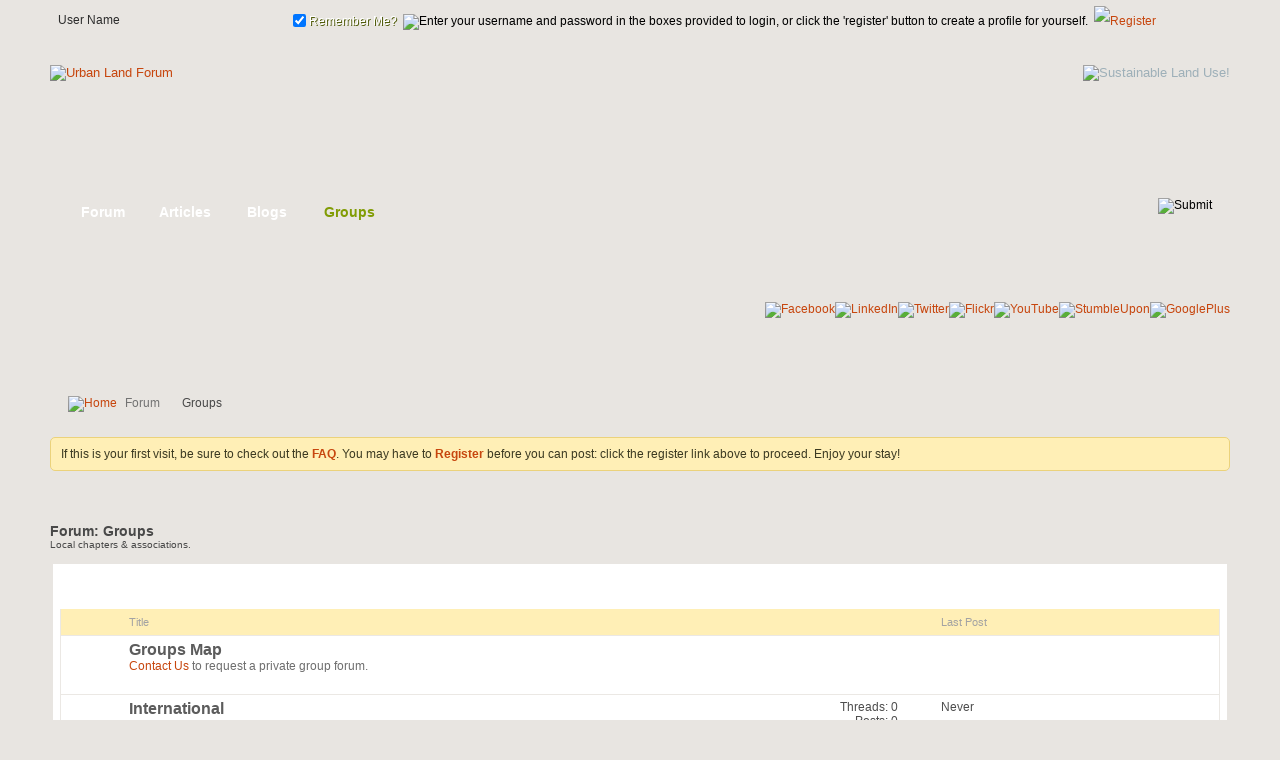

--- FILE ---
content_type: text/html; charset=ISO-8859-1
request_url: http://urbanland.org/forums/10-Groups?tabid=40
body_size: 6808
content:
<!DOCTYPE html PUBLIC "-//W3C//DTD XHTML 1.0 Transitional//EN" "http://www.w3.org/TR/xhtml1/DTD/xhtml1-transitional.dtd">
<html xmlns="http://www.w3.org/1999/xhtml" dir="ltr" lang="en" id="vbulletin_html">
<head>
	<meta http-equiv="Content-Type" content="text/html; charset=ISO-8859-1" />
<meta id="e_vb_meta_bburl" name="vb_meta_bburl" content="http://urbanland.org" />
<base href="http://urbanland.org/" /><!--[if IE]></base><![endif]-->
<meta name="generator" content="vBulletin 4.2.1" />
<meta http-equiv="X-UA-Compatible" content="IE=9" />

	<link rel="Shortcut Icon" href="favicon.ico" type="image/x-icon" />


		<meta name="keywords" content="Groups, Urban Land,Institute,ULI,Real Estate,Networking,Land Use,Sustainability,Advisor,Lender,Developer,Realtor,Planner,Engineer,Architect,Contractor,Subcontractor,Owners,Investors,Urbanization,Sustainable,Development" />
		<meta name="description" content="Local chapters &amp; associations." />





<script type="text/javascript">
<!--
	if (typeof YAHOO === 'undefined') // Load ALL YUI Local
	{
		document.write('<script type="text/javascript" src="clientscript/yui/yuiloader-dom-event/yuiloader-dom-event.js?v=421"><\/script>');
		document.write('<script type="text/javascript" src="clientscript/yui/connection/connection-min.js?v=421"><\/script>');
		var yuipath = 'clientscript/yui';
		var yuicombopath = '';
		var remoteyui = false;
	}
	else	// Load Rest of YUI remotely (where possible)
	{
		var yuipath = 'clientscript/yui';
		var yuicombopath = '';
		var remoteyui = true;
		if (!yuicombopath)
		{
			document.write('<script type="text/javascript" src="clientscript/yui/connection/connection-min.js?v=421"><\/script>');
		}
	}
	var SESSIONURL = "s=0e691ce41a889873a447565e9ca3116e&";
	var SECURITYTOKEN = "guest";
	var IMGDIR_MISC = "images/styles/ChitChat/misc";
	var IMGDIR_BUTTON = "images/styles/ChitChat/buttons";
	var vb_disable_ajax = parseInt("0", 10);
	var SIMPLEVERSION = "421";
	var BBURL = "http://urbanland.org";
	var LOGGEDIN = 0 > 0 ? true : false;
	var THIS_SCRIPT = "forumdisplay";
	var RELPATH = "forums/10-Groups?tabid=40";
	var PATHS = {
		forum : "",
		cms   : "",
		blog  : ""
	};
	var AJAXBASEURL = "http://urbanland.org/";
// -->
</script>
<script type="text/javascript" src="http://urbanland.org/clientscript/vbulletin-core.js?v=421"></script>





	<link rel="stylesheet" type="text/css" href="css.php?styleid=4&amp;langid=1&amp;d=1519280680&amp;td=ltr&amp;sheet=bbcode.css,editor.css,popupmenu.css,reset-fonts.css,vbulletin.css,vbulletin-chrome.css,vbulletin-formcontrols.css," />

	<!--[if lt IE 8]>
	<link rel="stylesheet" type="text/css" href="css.php?styleid=4&amp;langid=1&amp;d=1519280680&amp;td=ltr&amp;sheet=popupmenu-ie.css,vbulletin-ie.css,vbulletin-chrome-ie.css,vbulletin-formcontrols-ie.css,editor-ie.css" />
	<![endif]-->


	<title>Groups</title>
	
	<script type="text/javascript" src="clientscript/vbulletin_read_marker.js?v=421"></script>
	
	
		<link rel="stylesheet" type="text/css" href="css.php?styleid=4&amp;langid=1&amp;d=1519280680&amp;td=ltr&amp;sheet=toolsmenu.css,forumbits.css,forumdisplay.css,threadlist.css,options.css" />
	

	<!--[if lt IE 8]>
	<script type="text/javascript" src="clientscript/vbulletin-threadlist-ie.js?v=421"></script>
		<link rel="stylesheet" type="text/css" href="css.php?styleid=4&amp;langid=1&amp;d=1519280680&amp;td=ltr&amp;sheet=toolsmenu-ie.css,forumbits-ie.css,forumdisplay-ie.css,threadlist-ie.css,options-ie.css" />
	<![endif]-->
	<link rel="stylesheet" type="text/css" href="css.php?styleid=4&amp;langid=1&amp;d=1519280680&amp;td=ltr&amp;sheet=additional.css" />


<meta name="google-site-verification" content="wja31s-Ic8SWwUKAvml1yNVhkrR4MIwzen8eHCC1b-k" />


<script type="text/javascript">
  var _gaq = _gaq || [];
  _gaq.push(['_setAccount', 'UA-42321304-1']);
  _gaq.push(['_setDomainName', 'urbanland.org']);
  _gaq.push(['_setAllowLinker', true]);
  _gaq.push(['_trackPageview']);
  (function() {
    var ga = document.createElement('script'); ga.type = 'text/javascript'; ga.async = true;
    ga.src = ('https:' == document.location.protocol ? 'https://' : 'http://') + 'stats.g.doubleclick.net/dc.js';
    var s = document.getElementsByTagName('script')[0]; s.parentNode.insertBefore(ga, s);
  })();
</script>


<link rel="stylesheet" type="text/css" href="css.php?styleid=4&amp;langid=1&amp;d=1519280680&amp;sheet=additional.css" />
</head>

<body>

<div id="pageWrapper"><div class="pageWrap">
	<div id="topBar">

            <div class="memberBox">
<div class="loginLeft">
                <!-- login form -->
		<script type="text/javascript" src="clientscript/vbulletin_md5.js?v=421"></script>
		<form id="navbar_loginform" action="login.php?s=0e691ce41a889873a447565e9ca3116e&amp;do=login" method="post" onsubmit="md5hash(vb_login_password, vb_login_md5password, vb_login_md5password_utf, 0)">
                    <ul>
                        <li class="inputPad"><div class="loginBoxInput"><input type="text" class="loginInput default-value" name="vb_login_username" id="navbar_username" size="10" accesskey="u" tabindex="101" value="User Name" /></div></li>
                        <li class="inputPad"><div class="loginBoxInput"><input type="password" class="loginInput" tabindex="102" name="vb_login_password" id="navbar_password" size="10" /><input type="text" class="loginInput default-value" tabindex="102" name="vb_login_password_hint" id="navbar_password_hint" size="10" value="Password" style="display:none;" /></div></li>            
                        <li class="rememberMe"><label for="cb_cookieuser_navbar"><input type="checkbox" name="cookieuser" value="1" id="cb_cookieuser_navbar" class="cb_cookieuser_navbar" accesskey="c" tabindex="103" checked="checked"/> Remember Me?</label></li>
                        <li class="submitPad"><input type="image" src="images/styles/ChitChat/style/loginButton.png" tabindex="104" value="Log in" title="Enter your username and password in the boxes provided to login, or click the 'register' button to create a profile for yourself." accesskey="s" /></li>
		
			<li><a href="register.php?s=0e691ce41a889873a447565e9ca3116e" rel="nofollow"><img src="images/styles/ChitChat/style/registerButton.png" alt="Register" /></a></li>
		
                    </ul>
				<input type="hidden" name="s" value="0e691ce41a889873a447565e9ca3116e" />
				<input type="hidden" name="securitytoken" value="guest" />
				<input type="hidden" name="do" value="login" />
				<input type="hidden" name="vb_login_md5password" />
				<input type="hidden" name="vb_login_md5password_utf" />
			</form>
			<script type="text/javascript">
			YAHOO.util.Dom.setStyle('navbar_password_hint', "display", "inline");
			YAHOO.util.Dom.setStyle('navbar_password', "display", "none");
			vB_XHTML_Ready.subscribe(function()
			{
			//
				YAHOO.util.Event.on('navbar_username', "focus", navbar_username_focus);
				YAHOO.util.Event.on('navbar_username', "blur", navbar_username_blur);
				YAHOO.util.Event.on('navbar_password_hint', "focus", navbar_password_hint);
				YAHOO.util.Event.on('navbar_password', "blur", navbar_password);
			});
			
			function navbar_username_focus(e)
			{
			//
				var textbox = YAHOO.util.Event.getTarget(e);
				if (textbox.value == 'User Name')
				{
				//
					textbox.value='';
					textbox.style.color='#000000';
				}
			}

			function navbar_username_blur(e)
			{
			//
				var textbox = YAHOO.util.Event.getTarget(e);
				if (textbox.value == '')
				{
				//
					textbox.value='User Name';
					textbox.style.color='#777777';
				}
			}
			
			function navbar_password_hint(e)
			{
			//
				var textbox = YAHOO.util.Event.getTarget(e);
				
				YAHOO.util.Dom.setStyle('navbar_password_hint', "display", "none");
				YAHOO.util.Dom.setStyle('navbar_password', "display", "inline");
				YAHOO.util.Dom.get('navbar_password').focus();
			}

			function navbar_password(e)
			{
			//
				var textbox = YAHOO.util.Event.getTarget(e);
				
				if (textbox.value == '')
				{
					YAHOO.util.Dom.setStyle('navbar_password_hint', "display", "inline");
					YAHOO.util.Dom.setStyle('navbar_password', "display", "none");
				}
			}
			</script>
                <!-- / login form -->
</div>
		 
            </div>
	
	</div>
<div class="above_body"> <!-- closing tag is in template navbar -->
<div id="header" class="floatcontainer doc_header">
	<span class="logo"><a name="top" href="forum.php?s=0e691ce41a889873a447565e9ca3116e"><img src="images/styles/ChitChat/style/logo.png" alt="Urban Land Forum" /></a></span>

<div class="bannerBox">
	<img src="images/styles/ChitChat/style/banner.png" alt="Sustainable Land Use!" />
</div>
<div class="ad_global_header2">
	<div id="ad_global_header2">

<script type="text/javascript"><!--
google_ad_client = "ca-pub-0883756834781020";
/* ULF Global Header 2 Banner */
google_ad_slot = "6837547248";
google_ad_width = 468;
google_ad_height = 60;
//-->
</script>
<script type="text/javascript" src="https://pagead2.googlesyndication.com/pagead/show_ads.js">
</script>

</div>
</div>
</div>

<div id="navbar" class="navbar">
<div class="navLeft"><div class="navRight">
	<ul id="navtabs" class="navtabs floatcontainer">
		
		
	
		<li  id="vbtab_forum">
			<a class="navtab" href="forum.php?s=0e691ce41a889873a447565e9ca3116e">Forum</a>
		</li>
		
		

	
		<li  id="vbtab_cms">
			<a class="navtab" href="content.php?s=0e691ce41a889873a447565e9ca3116e">Articles</a>
		</li>
		
		

	
		<li  id="vbtab_blog">
			<a class="navtab" href="blog.php?s=0e691ce41a889873a447565e9ca3116e">Blogs</a>
		</li>
		
		

	
		<li class="selected" id="tab_odg0_371">
			<a class="navtab" href="http://urbanland.org/forums/10-Groups?tabid=40">Groups</a>
		</li>
		
		

		
	</ul>

	
		<div class="searchBox">
			<!-- search form -->
			<form action="search.php?s=0e691ce41a889873a447565e9ca3116e&amp;do=process" method="post">
			
			<input type="hidden" name="securitytoken" value="guest" />
			<input type="hidden" name="do" value="process" />
				<div class="searchBoxInput">
					<input class="searchinput" type="text"  name="query" tabindex="1004" value="" />
				</div>
				<span class="searchButton">
					<input type="image" src="images/styles/ChitChat/style/searchButton.png" value="Search" alt="Submit" />
				</span>
			</form>
			<!-- / search form -->
		</div>
	
</div></div>
</div>
</div><!-- closing div for above_body -->

<!-- Custom Content Wrap -->

<div id="socialBar">
	<div class="socialIcons">
	<a href="https://www.facebook.com/UrbanLandForum" target="_blank"><img src="images/styles/ChitChat/style/iconFacebook.png" alt="Facebook" /></a>
	<a href="http://www.linkedin.com/groups/Urban-Land-Forum-5182610" target="_blank"><img src="images/styles/ChitChat/style/iconLinkedIn.png" alt="LinkedIn" /></a>
	<a href="https://www.twitter.com/UrbanLandForum" target="_blank"><img src="images/styles/ChitChat/style/iconTwitter.png" alt="Twitter" /></a>
	<a href="http://www.flickr.com/photos/UrbanLandForum" target="_blank"><img src="images/styles/ChitChat/style/iconFlickr.png" alt="Flickr" /></a>
	<a href="https://www.youtube.com/UrbanLandForum" target="_blank"><img src="images/styles/ChitChat/style/iconYouTube.png" alt="YouTube" /></a>
	
	
	<a href="http://www.stumbleupon.com/stumbler/UrbanLandForum" target="_blank"><img src="images/styles/ChitChat/style/iconStumbleUpon.png" alt="StumbleUpon" /></a>
	<a href="https://plus.google.com/117883374949664137235" target="_blank"><img src="images/styles/ChitChat/style/iconGooglePlus.png" alt="GooglePlus" /></a>
	</div>
</div>


<div id="contentMain">
<!-- Custom Content Wrap End -->

<div id="breadcrumb" class="breadcrumb">
<div class="bcLeft"><div class="bcRight"><div class="bcWrap">
	<ul class="floatcontainer">
		<li class="navbithome"><a href="index.php?s=0e691ce41a889873a447565e9ca3116e" accesskey="1"><img src="images/styles/ChitChat/misc/navbit-home.png" alt="Home" /></a></li>

		
	<li class="navbit"><a href="forum.php?s=0e691ce41a889873a447565e9ca3116e">Forum</a></li>

		
	<li class="navbit lastnavbit"><span>Groups</span></li>

	</ul>
	<hr />
</div></div></div>
</div>

<div class="body_wrap">





	<form action="profile.php?do=dismissnotice" method="post" id="notices" class="notices">
		<input type="hidden" name="do" value="dismissnotice" />
		<input type="hidden" name="s" value="s=0e691ce41a889873a447565e9ca3116e&amp;" />
		<input type="hidden" name="securitytoken" value="guest" />
		<input type="hidden" id="dismiss_notice_hidden" name="dismiss_noticeid" value="" />
		<input type="hidden" name="url" value="" />
		<ol>
			<li class="restore" id="navbar_notice_1">
	
	If this is your first visit, be sure to
		check out the <a href="faq.php?s=0e691ce41a889873a447565e9ca3116e" target="_blank"><b>FAQ</b></a>.  You may have to <a href="register.php?s=0e691ce41a889873a447565e9ca3116e" target="_blank"><b>Register</b></a>
		before you can post: click the register link above to proceed.  Enjoy your stay!
</li>
		</ol>
	</form>





<div id="above_threadlist" class="above_threadlist">

	
</div>
<div id="pagetitle" class="pagetitle">
	<h1>Forum: <span class="forumtitle">Groups</span></h1>
	<p class="description">Local chapters &amp; associations.</p>
</div>



<div id="forumbits" class="forumbits">
<!-- Start Forum tcat Heading PurevB -->
<div class="forumBitBoxTB"><div class="forumbitBoxTL"><div class="forumBitBoxTR"><div class="forumBitBoxTWrap"></div></div></div></div>
<div class="forumbitBoxLeft"><div class="forumbitBoxRight"><div class="forumbitBox clearfix">
<div class="tcat">
	<div class="tcatLeft"><div class="tcatRight foruminfo L1 collapse"><div class="tcatWrap">
		<h2>
			Sub-Forums: <span class="forumtitle">Groups</span>
		</h2>
	</div></div></div>
</div>
<!-- End Forum tcat Heading PurevB -->
<!-- Start Forum thead Heading PurevB -->
<div class="forumbitBody">
<div class="thead_bar">
	<div class="theadrow table">
		<div class="foruminfo td">
			<div class="forumdata">
				<div class="datacontainer">
				Title
				</div>
			</div>
		</div>
		<div class="forumactionlinks td">
			&nbsp;
		</div>
		<div class="forumstats td" align="center">
			&nbsp;
		</div>
		<div class="forumlastpost td">
			Last Post
		</div>

	</div>
</div>
<!-- endForum thead Heading PurevB  -->
	<ol>
		<li id="forum149" class="forumbit_post link L1">

<div class="forumbit_post L2">
	<div class="forumrow">
		<div class="foruminfo">
			<img src="images/styles/ChitChat/statusicon/forum_link-48.png" class="forumicon" id="forum_statusicon_149" alt="" />
			<div class="forumdata">
				<div class="datacontainer">
					<div class="titleline">
						<h2 class="forumtitle"><a href="forums/149-Groups-Map?s=0e691ce41a889873a447565e9ca3116e">Groups Map</a></h2>
						
					</div>
					<p class="forumdescription"><a href="http://urbanland.org/sendmessage.php" target="_blank">Contact Us</a> to request a private group forum.</p>
					
					
				</div>
			</div>
		</div>
		
	</div>
	
</div>
</li><li id="forum150" class="forumbit_post old L1">

<div class="forumbit_post L2">
	<div class="forumrow">
		<div class="foruminfo">
			<img src="images/styles/ChitChat/statusicon/forum_old-48.png" class="forumicon" id="forum_statusicon_150" alt="" />
			<div class="forumdata">
				<div class="datacontainer">
					<div class="titleline">
						<h2 class="forumtitle"><a href="forums/150-International?s=0e691ce41a889873a447565e9ca3116e">International</a></h2>
						
					</div>
					
					
					
				</div>
			</div>
		</div>
		
			<h4 class="nocss_label">Forum Actions:</h4>
			<ul class="forumactionlinks td">
			
			</ul>
			<h4 class="nocss_label">Forum Statistics:</h4>
			<ul class="forumstats_2 td">
				<li>Threads: 0</li>
				<li>Posts: 0</li>
			</ul>
			<div class="forumlastpost td">
				<h4 class="lastpostlabel">Last Post:</h4>
				<div>
					Never
				</div>
			</div>
		
	</div>
	
		<ol id="childforum_for_150" class="childsubforum">
			<li id="forum156" class="forumbit_post old L2">
	<div class="forumrow table">
		<div class="foruminfo td">
			<img src="images/styles/ChitChat/statusicon/forum_old-48.png" class="forumicon" id="forum_statusicon_156" alt="" />
			<div class="forumdata">
				<div class="datacontainer">
					<div class="titleline">
						<h2 class="forumtitle"><a href="forums/156-Vendors?s=0e691ce41a889873a447565e9ca3116e">Vendors</a></h2>
						
					</div>
					

					

					
				</div>
			</div>
		</div>
        
		<h4 class="nocss_label">Forum Actions:</h4>
        	
		<div class="forumactionlinks"></div>
		
        <h4 class="nocss_label">Forum Statistics:</h4>
		<ul class="forumstats td">
			<li>Threads: 0</li>
			<li>Posts: 0</li>
		</ul>
		<div class="forumlastpost td">
			<h4 class="lastpostlabel">Last Post:</h4>
			<div>
				Never
			</div>
		</div>
        
	</div>
	
</li><li id="forum157" class="forumbit_post old L2">
	<div class="forumrow table">
		<div class="foruminfo td">
			<img src="images/styles/ChitChat/statusicon/forum_old-48.png" class="forumicon" id="forum_statusicon_157" alt="" />
			<div class="forumdata">
				<div class="datacontainer">
					<div class="titleline">
						<h2 class="forumtitle"><a href="forums/157-Groups?s=0e691ce41a889873a447565e9ca3116e">Groups</a></h2>
						
					</div>
					

					

					
				</div>
			</div>
		</div>
        
		<h4 class="nocss_label">Forum Actions:</h4>
        	
		<div class="forumactionlinks"></div>
		
        <h4 class="nocss_label">Forum Statistics:</h4>
		<ul class="forumstats td">
			<li>Threads: 0</li>
			<li>Posts: 0</li>
		</ul>
		<div class="forumlastpost td">
			<h4 class="lastpostlabel">Last Post:</h4>
			<div>
				Never
			</div>
		</div>
        
	</div>
	
</li>
		</ol>
	
</div>
</li><li id="forum151" class="forumbit_post old L1">

<div class="forumbit_post L2">
	<div class="forumrow">
		<div class="foruminfo">
			<img src="images/styles/ChitChat/statusicon/forum_old-48.png" class="forumicon" id="forum_statusicon_151" alt="" />
			<div class="forumdata">
				<div class="datacontainer">
					<div class="titleline">
						<h2 class="forumtitle"><a href="forums/151-North-America?s=0e691ce41a889873a447565e9ca3116e">North America</a></h2>
						
					</div>
					
					
					
				</div>
			</div>
		</div>
		
			<h4 class="nocss_label">Forum Actions:</h4>
			<ul class="forumactionlinks td">
			
			</ul>
			<h4 class="nocss_label">Forum Statistics:</h4>
			<ul class="forumstats_2 td">
				<li>Threads: 9</li>
				<li>Posts: 11</li>
			</ul>
			<div class="forumlastpost td">
				<h4 class="lastpostlabel">Last Post:</h4>
				<div>
					
	<span class="lastpostdate">10-22-2013 <span class="time">09:03 PM</span></span>
	<a href="threads/1141-Event-ULI-San-Antonio-Austin-Bus-Tour?s=0e691ce41a889873a447565e9ca3116e&amp;p=1152#post1152"><img src="images/styles/ChitChat/buttons/lastpost-right.png" alt="Go to last post" /></a>

				</div>
			</div>
		
	</div>
	
		<ol id="childforum_for_151" class="childsubforum">
			<li id="forum158" class="forumbit_post old L2">
	<div class="forumrow table">
		<div class="foruminfo td">
			<img src="images/styles/ChitChat/statusicon/forum_old-48.png" class="forumicon" id="forum_statusicon_158" alt="" />
			<div class="forumdata">
				<div class="datacontainer">
					<div class="titleline">
						<h2 class="forumtitle"><a href="forums/158-Southwest?s=0e691ce41a889873a447565e9ca3116e">Southwest</a></h2>
						
					</div>
					

					

					
				</div>
			</div>
		</div>
        
		<h4 class="nocss_label">Forum Actions:</h4>
        	
		<div class="forumactionlinks"></div>
		
        <h4 class="nocss_label">Forum Statistics:</h4>
		<ul class="forumstats td">
			<li>Threads: 0</li>
			<li>Posts: 0</li>
		</ul>
		<div class="forumlastpost td">
			<h4 class="lastpostlabel">Last Post:</h4>
			<div>
				Never
			</div>
		</div>
        
	</div>
	
</li><li id="forum159" class="forumbit_post old L2">
	<div class="forumrow table">
		<div class="foruminfo td">
			<img src="images/styles/ChitChat/statusicon/forum_old-48.png" class="forumicon" id="forum_statusicon_159" alt="" />
			<div class="forumdata">
				<div class="datacontainer">
					<div class="titleline">
						<h2 class="forumtitle"><a href="forums/159-South-Central?s=0e691ce41a889873a447565e9ca3116e">South Central</a></h2>
						
					</div>
					

					

					
						<div class="subforums">
	<h4 class="subforumlistlabel">Sub-Forums:</h4>
	<ol class="subforumlist commalist">
		
			<li class="subforum">
				
					<img class="inlineimg" src="images/styles/ChitChat/statusicon/subforum_old-48.png" alt="" border="0" id="forum_statusicon_171" /> 
				
				<a href="forums/171-TX-Neighborhoods-Bouldin-Creek?s=0e691ce41a889873a447565e9ca3116e">TX- Neighborhoods- Bouldin Creek</a>, 
			</li>
		
			<li class="subforum">
				
					<img class="inlineimg" src="images/styles/ChitChat/statusicon/subforum_old-48.png" alt="" border="0" id="forum_statusicon_169" /> 
				
				<a href="forums/169-TX-ULI-Austin-Chapter?s=0e691ce41a889873a447565e9ca3116e">TX- ULI- Austin Chapter</a>, 
			</li>
		
			<li class="subforum">
				
					<img class="inlineimg" src="images/styles/ChitChat/statusicon/subforum_old-48.png" alt="" border="0" id="forum_statusicon_170" /> 
				
				<a href="forums/170-TX-ULI-Austin-YLG?s=0e691ce41a889873a447565e9ca3116e">TX- ULI- Austin YLG</a>, 
			</li>
		
			<li class="subforum">
				
					<img class="inlineimg" src="images/styles/ChitChat/statusicon/subforum_old-48.png" alt="" border="0" id="forum_statusicon_173" /> 
				
				<a href="forums/173-TX-AGC-Austin-Chapter?s=0e691ce41a889873a447565e9ca3116e">TX- AGC- Austin Chapter</a>, 
			</li>
		
			<li class="subforum">
				
					<img class="inlineimg" src="images/styles/ChitChat/statusicon/subforum_old-48.png" alt="" border="0" id="forum_statusicon_174" /> 
				
				<a href="forums/174-TX-AGC-Austin-CLC?s=0e691ce41a889873a447565e9ca3116e">TX- AGC- Austin CLC</a>
			</li>
		
	</ol>
</div>

					
				</div>
			</div>
		</div>
        
		<h4 class="nocss_label">Forum Actions:</h4>
        	
		<div class="forumactionlinks"></div>
		
        <h4 class="nocss_label">Forum Statistics:</h4>
		<ul class="forumstats td">
			<li>Threads: 9</li>
			<li>Posts: 11</li>
		</ul>
		<div class="forumlastpost td">
			<h4 class="lastpostlabel">Last Post:</h4>
			<div>
				
	<span class="lastpostdate">10-22-2013 <span class="time">09:03 PM</span></span>
	<a href="threads/1141-Event-ULI-San-Antonio-Austin-Bus-Tour?s=0e691ce41a889873a447565e9ca3116e&amp;p=1152#post1152"><img src="images/styles/ChitChat/buttons/lastpost-right.png" alt="Go to last post" /></a>

			</div>
		</div>
        
	</div>
	
</li><li id="forum160" class="forumbit_post old L2">
	<div class="forumrow table">
		<div class="foruminfo td">
			<img src="images/styles/ChitChat/statusicon/forum_old-48.png" class="forumicon" id="forum_statusicon_160" alt="" />
			<div class="forumdata">
				<div class="datacontainer">
					<div class="titleline">
						<h2 class="forumtitle"><a href="forums/160-Southeast?s=0e691ce41a889873a447565e9ca3116e">Southeast</a></h2>
						
					</div>
					

					

					
				</div>
			</div>
		</div>
        
		<h4 class="nocss_label">Forum Actions:</h4>
        	
		<div class="forumactionlinks"></div>
		
        <h4 class="nocss_label">Forum Statistics:</h4>
		<ul class="forumstats td">
			<li>Threads: 0</li>
			<li>Posts: 0</li>
		</ul>
		<div class="forumlastpost td">
			<h4 class="lastpostlabel">Last Post:</h4>
			<div>
				Never
			</div>
		</div>
        
	</div>
	
</li><li id="forum161" class="forumbit_post old L2">
	<div class="forumrow table">
		<div class="foruminfo td">
			<img src="images/styles/ChitChat/statusicon/forum_old-48.png" class="forumicon" id="forum_statusicon_161" alt="" />
			<div class="forumdata">
				<div class="datacontainer">
					<div class="titleline">
						<h2 class="forumtitle"><a href="forums/161-Northwest?s=0e691ce41a889873a447565e9ca3116e">Northwest</a></h2>
						
					</div>
					

					

					
				</div>
			</div>
		</div>
        
		<h4 class="nocss_label">Forum Actions:</h4>
        	
		<div class="forumactionlinks"></div>
		
        <h4 class="nocss_label">Forum Statistics:</h4>
		<ul class="forumstats td">
			<li>Threads: 0</li>
			<li>Posts: 0</li>
		</ul>
		<div class="forumlastpost td">
			<h4 class="lastpostlabel">Last Post:</h4>
			<div>
				Never
			</div>
		</div>
        
	</div>
	
</li><li id="forum162" class="forumbit_post old L2">
	<div class="forumrow table">
		<div class="foruminfo td">
			<img src="images/styles/ChitChat/statusicon/forum_old-48.png" class="forumicon" id="forum_statusicon_162" alt="" />
			<div class="forumdata">
				<div class="datacontainer">
					<div class="titleline">
						<h2 class="forumtitle"><a href="forums/162-North-Central?s=0e691ce41a889873a447565e9ca3116e">North Central</a></h2>
						
					</div>
					

					

					
				</div>
			</div>
		</div>
        
		<h4 class="nocss_label">Forum Actions:</h4>
        	
		<div class="forumactionlinks"></div>
		
        <h4 class="nocss_label">Forum Statistics:</h4>
		<ul class="forumstats td">
			<li>Threads: 0</li>
			<li>Posts: 0</li>
		</ul>
		<div class="forumlastpost td">
			<h4 class="lastpostlabel">Last Post:</h4>
			<div>
				Never
			</div>
		</div>
        
	</div>
	
</li><li id="forum163" class="forumbit_post old L2">
	<div class="forumrow table">
		<div class="foruminfo td">
			<img src="images/styles/ChitChat/statusicon/forum_old-48.png" class="forumicon" id="forum_statusicon_163" alt="" />
			<div class="forumdata">
				<div class="datacontainer">
					<div class="titleline">
						<h2 class="forumtitle"><a href="forums/163-Northeast?s=0e691ce41a889873a447565e9ca3116e">Northeast</a></h2>
						
					</div>
					

					

					
				</div>
			</div>
		</div>
        
		<h4 class="nocss_label">Forum Actions:</h4>
        	
		<div class="forumactionlinks"></div>
		
        <h4 class="nocss_label">Forum Statistics:</h4>
		<ul class="forumstats td">
			<li>Threads: 0</li>
			<li>Posts: 0</li>
		</ul>
		<div class="forumlastpost td">
			<h4 class="lastpostlabel">Last Post:</h4>
			<div>
				Never
			</div>
		</div>
        
	</div>
	
</li>
		</ol>
	
</div>
</li><li id="forum152" class="forumbit_post old L1">

<div class="forumbit_post L2">
	<div class="forumrow">
		<div class="foruminfo">
			<img src="images/styles/ChitChat/statusicon/forum_old-48.png" class="forumicon" id="forum_statusicon_152" alt="" />
			<div class="forumdata">
				<div class="datacontainer">
					<div class="titleline">
						<h2 class="forumtitle"><a href="forums/152-Central-South-America?s=0e691ce41a889873a447565e9ca3116e">Central/South America</a></h2>
						
					</div>
					
					
					
				</div>
			</div>
		</div>
		
			<h4 class="nocss_label">Forum Actions:</h4>
			<ul class="forumactionlinks td">
			
			</ul>
			<h4 class="nocss_label">Forum Statistics:</h4>
			<ul class="forumstats_2 td">
				<li>Threads: 0</li>
				<li>Posts: 0</li>
			</ul>
			<div class="forumlastpost td">
				<h4 class="lastpostlabel">Last Post:</h4>
				<div>
					Never
				</div>
			</div>
		
	</div>
	
		<ol id="childforum_for_152" class="childsubforum">
			<li id="forum164" class="forumbit_post old L2">
	<div class="forumrow table">
		<div class="foruminfo td">
			<img src="images/styles/ChitChat/statusicon/forum_old-48.png" class="forumicon" id="forum_statusicon_164" alt="" />
			<div class="forumdata">
				<div class="datacontainer">
					<div class="titleline">
						<h2 class="forumtitle"><a href="forums/164-Brazil?s=0e691ce41a889873a447565e9ca3116e">Brazil</a></h2>
						
					</div>
					

					

					
				</div>
			</div>
		</div>
        
		<h4 class="nocss_label">Forum Actions:</h4>
        	
		<div class="forumactionlinks"></div>
		
        <h4 class="nocss_label">Forum Statistics:</h4>
		<ul class="forumstats td">
			<li>Threads: 0</li>
			<li>Posts: 0</li>
		</ul>
		<div class="forumlastpost td">
			<h4 class="lastpostlabel">Last Post:</h4>
			<div>
				Never
			</div>
		</div>
        
	</div>
	
</li>
		</ol>
	
</div>
</li><li id="forum153" class="forumbit_post old L1">

<div class="forumbit_post L2">
	<div class="forumrow">
		<div class="foruminfo">
			<img src="images/styles/ChitChat/statusicon/forum_old-48.png" class="forumicon" id="forum_statusicon_153" alt="" />
			<div class="forumdata">
				<div class="datacontainer">
					<div class="titleline">
						<h2 class="forumtitle"><a href="forums/153-Eurasia?s=0e691ce41a889873a447565e9ca3116e">Eurasia</a></h2>
						
					</div>
					
					
					
				</div>
			</div>
		</div>
		
			<h4 class="nocss_label">Forum Actions:</h4>
			<ul class="forumactionlinks td">
			
			</ul>
			<h4 class="nocss_label">Forum Statistics:</h4>
			<ul class="forumstats_2 td">
				<li>Threads: 0</li>
				<li>Posts: 0</li>
			</ul>
			<div class="forumlastpost td">
				<h4 class="lastpostlabel">Last Post:</h4>
				<div>
					Never
				</div>
			</div>
		
	</div>
	
		<ol id="childforum_for_153" class="childsubforum">
			<li id="forum165" class="forumbit_post old L2">
	<div class="forumrow table">
		<div class="foruminfo td">
			<img src="images/styles/ChitChat/statusicon/forum_old-48.png" class="forumicon" id="forum_statusicon_165" alt="" />
			<div class="forumdata">
				<div class="datacontainer">
					<div class="titleline">
						<h2 class="forumtitle"><a href="forums/165-Europe?s=0e691ce41a889873a447565e9ca3116e">Europe</a></h2>
						
					</div>
					

					

					
				</div>
			</div>
		</div>
        
		<h4 class="nocss_label">Forum Actions:</h4>
        	
		<div class="forumactionlinks"></div>
		
        <h4 class="nocss_label">Forum Statistics:</h4>
		<ul class="forumstats td">
			<li>Threads: 0</li>
			<li>Posts: 0</li>
		</ul>
		<div class="forumlastpost td">
			<h4 class="lastpostlabel">Last Post:</h4>
			<div>
				Never
			</div>
		</div>
        
	</div>
	
</li><li id="forum166" class="forumbit_post old L2">
	<div class="forumrow table">
		<div class="foruminfo td">
			<img src="images/styles/ChitChat/statusicon/forum_old-48.png" class="forumicon" id="forum_statusicon_166" alt="" />
			<div class="forumdata">
				<div class="datacontainer">
					<div class="titleline">
						<h2 class="forumtitle"><a href="forums/166-Asia?s=0e691ce41a889873a447565e9ca3116e">Asia</a></h2>
						
					</div>
					

					

					
				</div>
			</div>
		</div>
        
		<h4 class="nocss_label">Forum Actions:</h4>
        	
		<div class="forumactionlinks"></div>
		
        <h4 class="nocss_label">Forum Statistics:</h4>
		<ul class="forumstats td">
			<li>Threads: 0</li>
			<li>Posts: 0</li>
		</ul>
		<div class="forumlastpost td">
			<h4 class="lastpostlabel">Last Post:</h4>
			<div>
				Never
			</div>
		</div>
        
	</div>
	
</li>
		</ol>
	
</div>
</li><li id="forum154" class="forumbit_post old L1">

<div class="forumbit_post L2">
	<div class="forumrow">
		<div class="foruminfo">
			<img src="images/styles/ChitChat/statusicon/forum_old-48.png" class="forumicon" id="forum_statusicon_154" alt="" />
			<div class="forumdata">
				<div class="datacontainer">
					<div class="titleline">
						<h2 class="forumtitle"><a href="forums/154-Oceania?s=0e691ce41a889873a447565e9ca3116e">Oceania</a></h2>
						
					</div>
					
					
					
				</div>
			</div>
		</div>
		
			<h4 class="nocss_label">Forum Actions:</h4>
			<ul class="forumactionlinks td">
			
			</ul>
			<h4 class="nocss_label">Forum Statistics:</h4>
			<ul class="forumstats_2 td">
				<li>Threads: 0</li>
				<li>Posts: 0</li>
			</ul>
			<div class="forumlastpost td">
				<h4 class="lastpostlabel">Last Post:</h4>
				<div>
					Never
				</div>
			</div>
		
	</div>
	
		<ol id="childforum_for_154" class="childsubforum">
			<li id="forum167" class="forumbit_post old L2">
	<div class="forumrow table">
		<div class="foruminfo td">
			<img src="images/styles/ChitChat/statusicon/forum_old-48.png" class="forumicon" id="forum_statusicon_167" alt="" />
			<div class="forumdata">
				<div class="datacontainer">
					<div class="titleline">
						<h2 class="forumtitle"><a href="forums/167-Australia?s=0e691ce41a889873a447565e9ca3116e">Australia</a></h2>
						
					</div>
					

					

					
				</div>
			</div>
		</div>
        
		<h4 class="nocss_label">Forum Actions:</h4>
        	
		<div class="forumactionlinks"></div>
		
        <h4 class="nocss_label">Forum Statistics:</h4>
		<ul class="forumstats td">
			<li>Threads: 0</li>
			<li>Posts: 0</li>
		</ul>
		<div class="forumlastpost td">
			<h4 class="lastpostlabel">Last Post:</h4>
			<div>
				Never
			</div>
		</div>
        
	</div>
	
</li>
		</ol>
	
</div>
</li><li id="forum155" class="forumbit_post old L1">

<div class="forumbit_post L2">
	<div class="forumrow">
		<div class="foruminfo">
			<img src="images/styles/ChitChat/statusicon/forum_old-48.png" class="forumicon" id="forum_statusicon_155" alt="" />
			<div class="forumdata">
				<div class="datacontainer">
					<div class="titleline">
						<h2 class="forumtitle"><a href="forums/155-Africa?s=0e691ce41a889873a447565e9ca3116e">Africa</a></h2>
						
					</div>
					
					
					
				</div>
			</div>
		</div>
		
			<h4 class="nocss_label">Forum Actions:</h4>
			<ul class="forumactionlinks td">
			
			</ul>
			<h4 class="nocss_label">Forum Statistics:</h4>
			<ul class="forumstats_2 td">
				<li>Threads: 0</li>
				<li>Posts: 0</li>
			</ul>
			<div class="forumlastpost td">
				<h4 class="lastpostlabel">Last Post:</h4>
				<div>
					Never
				</div>
			</div>
		
	</div>
	
		<ol id="childforum_for_155" class="childsubforum">
			<li id="forum168" class="forumbit_post old L2">
	<div class="forumrow table">
		<div class="foruminfo td">
			<img src="images/styles/ChitChat/statusicon/forum_old-48.png" class="forumicon" id="forum_statusicon_168" alt="" />
			<div class="forumdata">
				<div class="datacontainer">
					<div class="titleline">
						<h2 class="forumtitle"><a href="forums/168-South?s=0e691ce41a889873a447565e9ca3116e">South</a></h2>
						
					</div>
					

					

					
				</div>
			</div>
		</div>
        
		<h4 class="nocss_label">Forum Actions:</h4>
        	
		<div class="forumactionlinks"></div>
		
        <h4 class="nocss_label">Forum Statistics:</h4>
		<ul class="forumstats td">
			<li>Threads: 0</li>
			<li>Posts: 0</li>
		</ul>
		<div class="forumlastpost td">
			<h4 class="lastpostlabel">Last Post:</h4>
			<div>
				Never
			</div>
		</div>
        
	</div>
	
</li>
		</ol>
	
</div>
</li>
	</ol>

	
</div>
	<div class="bottomBar"><div class="bottomBarLeft"><div class="bottomBarRight">&nbsp;</div></div></div>
</div></div></div>
<div class="forumBitBoxTBB"><div class="forumbitBoxBL"><div class="forumBitBoxBR"><div class="forumBitBoxBWrap"></div></div></div></div>
<!-- End Forum tcat Heading PurevB -->
</div>



	



<div id="below_threadlist" class="noinlinemod below_threadlist">
	
	<div class="threadpagenav nopagenav">
		
		
	</div>
</div>

<div id="forum_info_options" class="forum_info block">
	

	
	
	<div class="options_block_container">
	
	</div>
</div>
<script type="text/javascript">
<!--
vbphrase['doubleclick_forum_markread'] = "Double-click this icon to mark this forum and its contents as read";
init_forum_readmarker_system();
//-->
</script>
<div style="clear: left">
  <div id="ad_global_above_footer"><div align="center">

<script type="text/javascript"><!--
google_ad_client = "ca-pub-0883756834781020";
/* ULF Global Above Footer Leaderboard */
google_ad_slot = "1553919643";
google_ad_width = 728;
google_ad_height = 90;
//-->
</script>
<script type="text/javascript" src="https://pagead2.googlesyndication.com/pagead/show_ads.js">
</script>

</div></div>
<div class="bannerBox2" align="center">
	<img src="images/styles/ChitChat/style/banner2.png">
</div>
</div>
<div id="footer" class="floatcontainer footer">
	
	
	
	<script type="text/javascript">
	<!--
		// Main vBulletin Javascript Initialization
		vBulletin_init();
	//-->
	</script>
        
</div>
</div> <!-- closing div for body_wrapper -->
<div class="below_body">
 

</div>

<!-- Custom Content Wrap -->
</div>
</div></div>
	<div id="footerMain"><div class="footerWrap"><div class="pageWrap">
		<div id="footerNav">
			<div class="footerNavLeft"><div class="footerNavRight"><div class="footerNavWrap">
<div class="skinSelect">
	<form action="forum.php" method="get" id="footer_select" class="footer_select">

		
		
		
	</form>
</div>
	<ul>
		<li><a href="sendmessage.php?s=0e691ce41a889873a447565e9ca3116e" rel="nofollow" accesskey="9">Contact Us</a></li>
		<li><a href="http://urbanland.org">Urban Land Forum</a></li>
		
		
		
		
		
		
		<li><a href="http://urbanland.org/policies.php">Policies</a></li>
		<li><a href="forums/10-Groups?tabid=40#top" onclick="document.location.hash='top'; return false;">Top</a></li>
	</ul>
			</div></div></div>
		</div>
		<div class="footerBody">
		<div class="copyright">
			All times are GMT. The time now is <span class="time">04:14 PM</span>.<br />
<div>
	<!-- Do not remove this copyright notice -->
	Powered by <a href="https://www.vbulletin.com" id="vbulletinlink">vBulletin&reg;</a> Version 4.2.1 <br />Copyright &copy; 2026 vBulletin Solutions, Inc. All rights reserved. 
	<!-- Do not remove this copyright notice -->	
</div>
<div>
	<!-- Do not remove cronimage or your scheduled tasks will cease to function -->
	<img src="http://urbanland.org/cron.php?s=0e691ce41a889873a447565e9ca3116e&amp;rand=1769012055" alt="" width="1" height="1" border="0" />
	<!-- Do not remove cronimage or your scheduled tasks will cease to function -->
	Urban Land Forum © 2013
	
</div>

		
		</div>
		</div>
	</div></div></div>
<!-- Custom Content Wrap End -->

<script defer src="https://static.cloudflareinsights.com/beacon.min.js/vcd15cbe7772f49c399c6a5babf22c1241717689176015" integrity="sha512-ZpsOmlRQV6y907TI0dKBHq9Md29nnaEIPlkf84rnaERnq6zvWvPUqr2ft8M1aS28oN72PdrCzSjY4U6VaAw1EQ==" data-cf-beacon='{"version":"2024.11.0","token":"651a1031ad214a81ad6f4c174c81ac5c","r":1,"server_timing":{"name":{"cfCacheStatus":true,"cfEdge":true,"cfExtPri":true,"cfL4":true,"cfOrigin":true,"cfSpeedBrain":true},"location_startswith":null}}' crossorigin="anonymous"></script>
</body>
</html>

--- FILE ---
content_type: text/html; charset=utf-8
request_url: https://www.google.com/recaptcha/api2/aframe
body_size: 266
content:
<!DOCTYPE HTML><html><head><meta http-equiv="content-type" content="text/html; charset=UTF-8"></head><body><script nonce="yR1LEmsCfdmcXnNN6JzgQw">/** Anti-fraud and anti-abuse applications only. See google.com/recaptcha */ try{var clients={'sodar':'https://pagead2.googlesyndication.com/pagead/sodar?'};window.addEventListener("message",function(a){try{if(a.source===window.parent){var b=JSON.parse(a.data);var c=clients[b['id']];if(c){var d=document.createElement('img');d.src=c+b['params']+'&rc='+(localStorage.getItem("rc::a")?sessionStorage.getItem("rc::b"):"");window.document.body.appendChild(d);sessionStorage.setItem("rc::e",parseInt(sessionStorage.getItem("rc::e")||0)+1);localStorage.setItem("rc::h",'1769012056920');}}}catch(b){}});window.parent.postMessage("_grecaptcha_ready", "*");}catch(b){}</script></body></html>